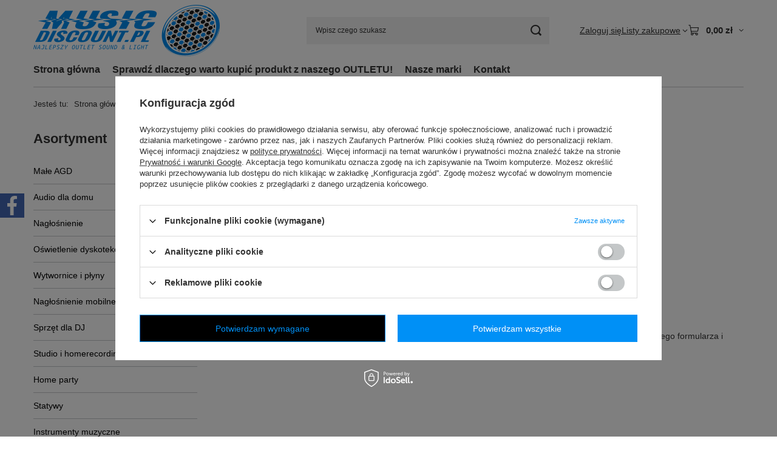

--- FILE ---
content_type: text/html; charset=utf-8
request_url: https://musicdiscount.pl/noproduct.php?reason=product&product=2221?lang=pol
body_size: 13769
content:
<!DOCTYPE html>
<html lang="pl" class="--vat --gross " ><head><meta name="viewport" content="initial-scale = 1.0, maximum-scale = 5.0, width=device-width, viewport-fit=cover"><meta http-equiv="Content-Type" content="text/html; charset=utf-8"><meta http-equiv="X-UA-Compatible" content="IE=edge"><title>Music Discount - Najlepszy Outlet Sound & Light</title><meta name="keywords" content="outlet, outlet oświetlenie, outlet nagłośnienie, sklep nagłośnienie, oświetlenie taniej, przeceny oświetlenie, outlet reflektory, używane reflektory, powystawowe kolumny, kolumna aktywna, głośniki, zestaw głośnikowy, kino domowe outlet, głośniki outlet"><meta name="description" content="Outlet ze sprzętem nagłośnieniowym oraz oświetleniowym. "><link rel="icon" href="/gfx/pol/favicon.ico"><meta name="theme-color" content="#0090f6"><meta name="msapplication-navbutton-color" content="#0090f6"><meta name="apple-mobile-web-app-status-bar-style" content="#0090f6"><link rel="stylesheet" type="text/css" href="/gfx/pol/common_style.css.gzip?r=1765442354"><script>var app_shop={urls:{prefix:'data="/gfx/'.replace('data="', '')+'pol/',graphql:'/graphql/v1/'},vars:{meta:{viewportContent:'initial-scale = 1.0, maximum-scale = 5.0, width=device-width, viewport-fit=cover'},priceType:'gross',priceTypeVat:true,productDeliveryTimeAndAvailabilityWithBasket:false,geoipCountryCode:'US',fairShopLogo: { enabled: false, image: '/gfx/standards/safe_light.svg'},currency:{id:'PLN',symbol:'zł',country:'pl',format:'###,##0.00',beforeValue:false,space:true,decimalSeparator:',',groupingSeparator:' '},language:{id:'pol',symbol:'pl',name:'Polski'},omnibus:{enabled:true,rebateCodeActivate:false,hidePercentageDiscounts:false,},},txt:{priceTypeText:' brutto',},fn:{},fnrun:{},files:[],graphql:{}};const getCookieByName=(name)=>{const value=`; ${document.cookie}`;const parts = value.split(`; ${name}=`);if(parts.length === 2) return parts.pop().split(';').shift();return false;};if(getCookieByName('freeeshipping_clicked')){document.documentElement.classList.remove('--freeShipping');}if(getCookieByName('rabateCode_clicked')){document.documentElement.classList.remove('--rabateCode');}function hideClosedBars(){const closedBarsArray=JSON.parse(localStorage.getItem('closedBars'))||[];if(closedBarsArray.length){const styleElement=document.createElement('style');styleElement.textContent=`${closedBarsArray.map((el)=>`#${el}`).join(',')}{display:none !important;}`;document.head.appendChild(styleElement);}}hideClosedBars();</script><meta name="robots" content="index,follow"><meta name="rating" content="general"><meta name="Author" content="MusicDiscount.pl na bazie IdoSell (www.idosell.com/shop).">
<!-- Begin LoginOptions html -->

<style>
#client_new_social .service_item[data-name="service_Apple"]:before, 
#cookie_login_social_more .service_item[data-name="service_Apple"]:before,
.oscop_contact .oscop_login__service[data-service="Apple"]:before {
    display: block;
    height: 2.6rem;
    content: url('/gfx/standards/apple.svg?r=1743165583');
}
.oscop_contact .oscop_login__service[data-service="Apple"]:before {
    height: auto;
    transform: scale(0.8);
}
#client_new_social .service_item[data-name="service_Apple"]:has(img.service_icon):before,
#cookie_login_social_more .service_item[data-name="service_Apple"]:has(img.service_icon):before,
.oscop_contact .oscop_login__service[data-service="Apple"]:has(img.service_icon):before {
    display: none;
}
</style>

<!-- End LoginOptions html -->

<!-- Open Graph -->
<link rel="manifest" href="https://musicdiscount.pl/data/include/pwa/1/manifest.json?t=3"><meta name="apple-mobile-web-app-capable" content="yes"><meta name="apple-mobile-web-app-status-bar-style" content="black"><meta name="apple-mobile-web-app-title" content="musicdiscount.pl"><link rel="apple-touch-icon" href="/data/include/pwa/1/icon-128.png"><link rel="apple-touch-startup-image" href="/data/include/pwa/1/logo-512.png" /><meta name="msapplication-TileImage" content="/data/include/pwa/1/icon-144.png"><meta name="msapplication-TileColor" content="#2F3BA2"><meta name="msapplication-starturl" content="/"><script type="application/javascript">var _adblock = true;</script><script async src="/data/include/advertising.js"></script><script type="application/javascript">var statusPWA = {
                online: {
                    txt: "Połączono z internetem",
                    bg: "#5fa341"
                },
                offline: {
                    txt: "Brak połączenia z internetem",
                    bg: "#eb5467"
                }
            }</script><script async type="application/javascript" src="/ajax/js/pwa_online_bar.js?v=1&r=6"></script><script >
window.dataLayer = window.dataLayer || [];
window.gtag = function gtag() {
dataLayer.push(arguments);
}
gtag('consent', 'default', {
'ad_storage': 'denied',
'analytics_storage': 'denied',
'ad_personalization': 'denied',
'ad_user_data': 'denied',
'wait_for_update': 500
});

gtag('set', 'ads_data_redaction', true);
</script><script id="iaiscript_1" data-requirements="W10=" data-ga4_sel="ga4script">
window.iaiscript_1 = `<${'script'}  class='google_consent_mode_update'>
gtag('consent', 'update', {
'ad_storage': 'denied',
'analytics_storage': 'denied',
'ad_personalization': 'denied',
'ad_user_data': 'denied'
});
</${'script'}>`;
</script>
<!-- End Open Graph -->
                <!-- Global site tag (gtag.js) -->
                <script  async src="https://www.googletagmanager.com/gtag/js?id=G-WS322XJCP6"></script>
                <script >
                    window.dataLayer = window.dataLayer || [];
                    window.gtag = function gtag(){dataLayer.push(arguments);}
                    gtag('js', new Date());
                    
                    gtag('config', 'G-WS322XJCP6');

                </script>
                
<!-- Begin additional html or js -->


<!--1|1|1| modified: 2023-06-14 12:19:52-->
<style type="text/css">

.condition-icon {
display: inline-block;
width: 2.4em;
height: 2.4em;
vertical-align: middle;
margin-right: 0.5em;
background-size: 100% auto;
background-position: center top;
float: left;
}
.item-condition {
padding: 1em;
pading-top: 1.5em;
padding-bottom: 1.5em;
border: 1px solid #c4c7c8;
background: #eeeeee;
border-left: 2px solid #0090f6;
margin-top: 1em;
}
.condition-icon.condition-a {
background-image: url('data/include/cms/layout/icons/cona.png');
}
.condition-icon.condition-b {
background-image: url('data/include/cms/layout/icons/conb.png');
}
.condition-icon.condition-c {
background-image: url('data/include/cms/layout/icons/conc.png');
}
.condition-icon.condition-d {
background-image: url('data/include/cms/layout/icons/cond.png');
}
.condition-icon.condition-e {
background-image: url('data/include/cms/layout/icons/cone.png');
}
#bx-pager > a, .bx-wrapper li,  .bx-wrapper ul {
background: #ffffff;
}
#projector_form a.firmlogo {
max-width: 60% !important;
display: block;
margin-bottom: 15px;
}
#n67367_stocks {
opacity: 0;
font-size: 0;
display: none;
}
#n67367_returns .n67367_more,
#n67367_returns n67367_returns_moretext {
opacity: 0;
font-size: 0;
display: none;
}
.iai_cookie__consentsActions a.btn.--large.--outline  {
background: #000000 !important;
}
</style>
<!--12|1|9-->
<style>
.AW_socialSquares a .AW_socialSquares_iconHolder{
    transition: opacity 0.3s ease-in-out;
}

.AW_socialSquares a:hover .AW_socialSquares_iconHolder{
opacity: 0.8
}
</style>


<div class="AW_socialSquares" style="z-index: 1001;position: fixed;display: block;top: 50%;left: 0;transform: translate(0,-41px);"><a href="https://www.facebook.com/musicdiscount/" title="Odwiedź nasz profil na Facebooku" target="_blank" style="margin-bottom: 1px;display:  block;"><div class="AW_socialSquares_iconHolder" style="width: 40px; background-color: #4267b2; height: 40px;display: flex;justify-content: center;align-items: center;"><img src="/data/include/cms/img/facebook.svg" style="width: 17px;"></div></a>

</div>

<!-- End additional html or js -->
</head><body><div id="container" class="noproduct_page container max-width-1200"><header class=" commercial_banner"><script class="ajaxLoad">app_shop.vars.vat_registered="true";app_shop.vars.currency_format="###,##0.00";app_shop.vars.currency_before_value=false;app_shop.vars.currency_space=true;app_shop.vars.symbol="zł";app_shop.vars.id="PLN";app_shop.vars.baseurl="http://musicdiscount.pl/";app_shop.vars.sslurl="https://musicdiscount.pl/";app_shop.vars.curr_url="%2Fnoproduct.php%3Freason%3Dproduct%26product%3D2221%3Flang%3Dpol";var currency_decimal_separator=',';var currency_grouping_separator=' ';app_shop.vars.blacklist_extension=["exe","com","swf","js","php"];app_shop.vars.blacklist_mime=["application/javascript","application/octet-stream","message/http","text/javascript","application/x-deb","application/x-javascript","application/x-shockwave-flash","application/x-msdownload"];app_shop.urls.contact="/contact-pol.html";</script><div id="viewType" style="display:none"></div><div id="menu_skip" class="menu_skip"><a href="#layout" class="btn --outline --medium menu_skip__link --layout">Przejdź do zawartości strony</a><a href="#menu_categories" class="btn --outline --medium menu_skip__link --menu">Przejdź do kategorii</a></div><div id="logo" class="d-flex align-items-center"><a href="/" target="_self" aria-label="Logo sklepu"><img src="/data/gfx/mask/pol/logo_1_big.png" alt="Logo zmienisz w MODERACJA &gt; Wygląd elementów w sklepie &gt; Zarządzanie wyglądem elementów sklepu" width="307" height="85"></a></div><form action="https://musicdiscount.pl/search.php" method="get" id="menu_search" class="menu_search"><a href="#showSearchForm" class="menu_search__mobile" aria-label="Szukaj"></a><div class="menu_search__block"><div class="menu_search__item --input"><input class="menu_search__input" type="text" name="text" autocomplete="off" placeholder="Wpisz czego szukasz" aria-label="Wpisz czego szukasz"><button class="menu_search__submit" type="submit" aria-label="Szukaj"></button></div><div class="menu_search__item --results search_result"></div></div></form><div id="menu_top" class="menu_top"><div class="account_links"><a class="account_links__item" href="https://musicdiscount.pl/login.php"><span class="account_links__text --logged-out">Zaloguj się</span></a></div><div class="shopping_list_top hover__wrapper" data-empty="true"><a href="https://musicdiscount.pl/pl/shoppinglist/" class="wishlist_link slt_link --empty" aria-label="Listy zakupowe"><span class="slt_link__text">Listy zakupowe</span></a><div class="slt_lists hover__element"><ul class="slt_lists__nav"><li class="slt_lists__nav_item" data-list_skeleton="true" data-list_id="true" data-shared="true"><a href="#" class="slt_lists__nav_link" data-list_href="true"><span class="slt_lists__nav_name" data-list_name="true"></span><span class="slt_lists__count" data-list_count="true">0</span></a></li><li class="slt_lists__nav_item --empty"><a class="slt_lists__nav_link --empty" href="https://musicdiscount.pl/pl/shoppinglist/"><span class="slt_lists__nav_name" data-list_name="true">Lista zakupowa</span><span class="slt_lists__count" data-list_count="true">0</span></a></li></ul></div></div><div id="menu_basket" class="top_basket hover__wrapper --skeleton --mobile_hide"><a class="top_basket__sub" title="Przejdź do koszyka" href="/basketedit.php" aria-label="Wartość koszyka: 0,00 zł"><span class="badge badge-info"></span><strong class="top_basket__price">0,00 zł</strong></a><div class="top_basket__express_checkout_container"><express-checkout type="basket"></express-checkout></div><script>
        app_shop.vars.cache_html = true;
      </script><div class="top_basket__details hover__element --skeleton"><div class="top_basket__skeleton --name"></div><div class="top_basket__skeleton --product"></div><div class="top_basket__skeleton --product"></div><div class="top_basket__skeleton --product --last"></div><div class="top_basket__skeleton --sep"></div><div class="top_basket__skeleton --summary"></div></div></div><template id="top_basket_product"><div class="top_basket__product"><a class="top_basket__img" title=""><picture><source type="image/webp" srcset=""></source><img src="" alt=""></picture></a><a class="top_basket__link" title=""></a><div class="top_basket__prices"><span class="top_basket__price"></span><span class="top_basket__unit"></span><span class="top_basket__vat"></span></div></div></template><template id="top_basket_summary"><div class="top_basket__summary_shipping_free"><span class="top_basket__summary_label --freeshipping_limit">Do darmowej dostawy brakuje <span class="top_basket__summary_value"></span></span><span class="progress_bar"><span class="progress_bar__value"></span></span></div><div class="top_basket__summary_item --worth"><span class="top_basket__summary_label">Wartość zamówienia:</span><b class="top_basket__summary_value"></b></div><div class="top_basket__summary_item --shipping"><span class="top_basket__summary_label">Koszt przesyłki:</span><b class="top_basket__summary_value"></b></div><div class="top_basket__buttons"><a class="btn --solid --large" data-ec-class="btn --outline --large" title="Przejdź do koszyka" href="/basketedit.php">
        Przejdź do koszyka
      </a><div id="top_basket__express_checkout_placeholder"></div></div></template><template id="top_basket_details"><div class="top_basket__details hover__element"><div class="top_basket__details_sub"><div class="headline"><span class="headline__name">Twój koszyk (<span class="top_basket__count"></span>)</span></div><div class="top_basket__products"></div><div class="top_basket__summary"></div></div></div></template></div><nav id="menu_categories3" class="wide"><button type="button" class="navbar-toggler" aria-label="Menu"><i class="icon-reorder"></i></button><div class="navbar-collapse" id="menu_navbar3"><ul class="navbar-nav mx-md-n2"><li class="nav-item"><span class="nav-link-wrapper"><a  href="/" target="_self" title="Strona główna" class="nav-link --l1" >Strona główna</a></span></li><li class="nav-item"><span class="nav-link-wrapper"><a  href="http://musicdiscount.pl/Informacje-o-sklepie-cterms-pol-19.html" target="_self" title="Sprawdź dlaczego warto kupić produkt z naszego OUTLETU!" class="nav-link --l1" >Sprawdź dlaczego warto kupić produkt z naszego OUTLETU!</a></span></li><li class="nav-item"><span class="nav-link-wrapper"><a  href="/producers.php" target="_self" title="Nasze marki" class="nav-link --l1" >Nasze marki</a></span></li><li class="nav-item"><span class="nav-link-wrapper"><a  href="/contact.php" target="_self" title="Kontakt" class="nav-link --l1" >Kontakt</a></span></li></ul></div></nav><div id="breadcrumbs" class="breadcrumbs"><div class="back_button"><button id="back_button"><i class="icon-angle-left"></i> Wstecz</button></div><nav class="list_wrapper" aria-label="Nawigacja okruszkowa"><ol><li><span>Jesteś tu:  </span></li><li class="bc-main"><span><a href="/">Strona główna</a></span></li><li aria-current="page" class="bc-active bc-noproduct"><span>Brak produktu</span></li></ol></nav></div></header><div id="layout" class="row clearfix"><aside class="col-md-3 col-xl-2"><section class="shopping_list_menu"><div class="shopping_list_menu__block --lists slm_lists" data-empty="true"><a href="#showShoppingLists" class="slm_lists__label">Listy zakupowe</a><ul class="slm_lists__nav"><li class="slm_lists__nav_item" data-list_skeleton="true" data-list_id="true" data-shared="true"><a href="#" class="slm_lists__nav_link" data-list_href="true"><span class="slm_lists__nav_name" data-list_name="true"></span><span class="slm_lists__count" data-list_count="true">0</span></a></li><li class="slm_lists__nav_header"><a href="#hidehoppingLists" class="slm_lists__label"><span class="sr-only">Wróć</span>Listy zakupowe</a></li><li class="slm_lists__nav_item --empty"><a class="slm_lists__nav_link --empty" href="https://musicdiscount.pl/pl/shoppinglist/"><span class="slm_lists__nav_name" data-list_name="true">Lista zakupowa</span><span class="sr-only">ilość produktów: </span><span class="slm_lists__count" data-list_count="true">0</span></a></li></ul><a href="#manage" class="slm_lists__manage d-none align-items-center d-md-flex">Zarządzaj listami</a></div><div class="shopping_list_menu__block --bought slm_bought"><a class="slm_bought__link d-flex" href="https://musicdiscount.pl/products-bought.php">
				Lista dotychczas zamówionych produktów
			</a></div><div class="shopping_list_menu__block --info slm_info"><strong class="slm_info__label d-block mb-3">Jak działa lista zakupowa?</strong><ul class="slm_info__list"><li class="slm_info__list_item d-flex mb-3">
					Po zalogowaniu możesz umieścić i przechowywać na liście zakupowej dowolną liczbę produktów nieskończenie długo.
				</li><li class="slm_info__list_item d-flex mb-3">
					Dodanie produktu do listy zakupowej nie oznacza automatycznie jego rezerwacji.
				</li><li class="slm_info__list_item d-flex mb-3">
					Dla niezalogowanych klientów lista zakupowa przechowywana jest do momentu wygaśnięcia sesji (około 24h).
				</li></ul></div></section><div id="mobileCategories" class="mobileCategories"><div class="mobileCategories__item --menu"><button type="button" class="mobileCategories__link --active" data-ids="#menu_search,.shopping_list_menu,#menu_search,#menu_navbar,#menu_navbar3, #menu_blog">
                            Menu
                        </button></div><div class="mobileCategories__item --account"><button type="button" class="mobileCategories__link" data-ids="#menu_contact,#login_menu_block">
                            Konto
                        </button></div></div><div class="setMobileGrid" data-item="#menu_navbar"></div><div class="setMobileGrid" data-item="#menu_navbar3" data-ismenu1="true"></div><div class="setMobileGrid" data-item="#menu_blog"></div><div class="login_menu_block d-lg-none" id="login_menu_block"><a class="sign_in_link" href="/login.php" title=""><i class="icon-user"></i><span>Zaloguj się</span></a><a class="registration_link" href="https://musicdiscount.pl/client-new.php?register"><i class="icon-lock"></i><span>Zarejestruj się</span></a><a class="order_status_link" href="/order-open.php" title=""><i class="icon-globe"></i><span>Sprawdź status zamówienia</span></a></div><div class="setMobileGrid" data-item="#menu_contact"></div><div class="setMobileGrid" data-item="#menu_settings"></div><nav id="menu_categories" class="col-md-12 px-0" aria-label="Kategorie główne"><h2 class="big_label"><a href="/categories.php" title="Kliknij, by zobaczyć wszystkie kategorie">Asortyment</a></h2><button type="button" class="navbar-toggler" aria-label="Menu"><i class="icon-reorder"></i></button><div class="navbar-collapse" id="menu_navbar"><ul class="navbar-nav"><li class="nav-item"><a  href="/pol_m_Male-AGD-566.html" target="_self" title="Małe AGD" class="nav-link" >Małe AGD</a></li><li class="nav-item"><a  href="/pol_m_Audio-dla-domu-564.html" target="_self" title="Audio dla domu" class="nav-link" >Audio dla domu</a></li><li class="nav-item"><a  href="/pol_m_Naglosnienie-218.html" target="_self" title="Nagłośnienie" class="nav-link noevent" >Nagłośnienie</a><ul class="navbar-subnav"><li class="nav-header"><a href="#backLink" class="nav-header__backLink"><i class="icon-angle-left"></i></a><a  href="/pol_m_Naglosnienie-218.html" target="_self" title="Nagłośnienie" class="nav-link noevent" >Nagłośnienie</a></li><li class="nav-item"><a  href="/pol_m_Naglosnienie_Kino-domowe-229.html" target="_self" title="Kino domowe" class="nav-link" >Kino domowe</a></li><li class="nav-item"><a  href="/pol_m_Naglosnienie_Zestawy-Karaoke-233.html" target="_self" title="Zestawy Karaoke" class="nav-link" >Zestawy Karaoke</a></li><li class="nav-item"><a  href="/pol_m_Naglosnienie_Zestawy-naglosnieniowe-234.html" target="_self" title="Zestawy nagłośnieniowe" class="nav-link" >Zestawy nagłośnieniowe</a></li><li class="nav-item"><a  href="/pol_m_Naglosnienie_Naglosnienie-PA-235.html" target="_self" title="Nagłośnienie PA " class="nav-link" >Nagłośnienie PA </a><ul class="navbar-subsubnav"><li class="nav-header"><a href="#backLink" class="nav-header__backLink"><i class="icon-angle-left"></i></a><a  href="/pol_m_Naglosnienie_Naglosnienie-PA-235.html" target="_self" title="Nagłośnienie PA " class="nav-link" >Nagłośnienie PA </a></li><li class="nav-item"><a  href="/pol_m_Naglosnienie_Naglosnienie-PA-_Kolumny-PA-240.html" target="_self" title="Kolumny PA" class="nav-link" >Kolumny PA</a></li></ul></li><li class="nav-item"><a  href="/pol_m_Naglosnienie_Mikrofony-242.html" target="_self" title="Mikrofony" class="nav-link noevent" >Mikrofony</a><ul class="navbar-subsubnav"><li class="nav-header"><a href="#backLink" class="nav-header__backLink"><i class="icon-angle-left"></i></a><a  href="/pol_m_Naglosnienie_Mikrofony-242.html" target="_self" title="Mikrofony" class="nav-link noevent" >Mikrofony</a></li><li class="nav-item"><a  href="/pol_m_Naglosnienie_Mikrofony_Zestawy-mikrofonowe-246.html" target="_self" title="Zestawy mikrofonowe" class="nav-link" >Zestawy mikrofonowe</a></li><li class="nav-item display-all"><a class="nav-link display-all" href="/pol_m_Naglosnienie_Mikrofony-242.html">+ Pokaż wszystkie</a></li></ul></li><li class="nav-item"><a  href="/pol_m_Naglosnienie_Kolumny-glosnikowe-250.html" target="_self" title="Kolumny głośnikowe" class="nav-link noevent" >Kolumny głośnikowe</a><ul class="navbar-subsubnav"><li class="nav-header"><a href="#backLink" class="nav-header__backLink"><i class="icon-angle-left"></i></a><a  href="/pol_m_Naglosnienie_Kolumny-glosnikowe-250.html" target="_self" title="Kolumny głośnikowe" class="nav-link noevent" >Kolumny głośnikowe</a></li><li class="nav-item"><a  href="/pol_m_Naglosnienie_Kolumny-glosnikowe_Pasywne-251.html" target="_self" title="Pasywne" class="nav-link" >Pasywne</a></li><li class="nav-item"><a  href="/pol_m_Naglosnienie_Kolumny-glosnikowe_Aktywne-255.html" target="_self" title="Aktywne" class="nav-link" >Aktywne</a></li></ul></li><li class="nav-item"><a  href="/pol_m_Naglosnienie_Koncowki-mocy-256.html" target="_self" title="Końcówki mocy" class="nav-link" >Końcówki mocy</a></li><li class="nav-item"><a  href="/pol_m_Naglosnienie_Miksery-258.html" target="_self" title="Miksery" class="nav-link noevent" >Miksery</a><ul class="navbar-subsubnav"><li class="nav-header"><a href="#backLink" class="nav-header__backLink"><i class="icon-angle-left"></i></a><a  href="/pol_m_Naglosnienie_Miksery-258.html" target="_self" title="Miksery" class="nav-link noevent" >Miksery</a></li><li class="nav-item"><a  href="/pol_m_Naglosnienie_Miksery_Dla-DJ-263.html" target="_self" title="Dla DJ" class="nav-link" >Dla DJ</a></li></ul></li><li class="nav-item"><a  href="/pol_m_Naglosnienie_Wzmacniacze-koncowki-mocy-522.html" target="_self" title="Wzmacniacze, końcówki mocy" class="nav-link" >Wzmacniacze, końcówki mocy</a><ul class="navbar-subsubnav"><li class="nav-header"><a href="#backLink" class="nav-header__backLink"><i class="icon-angle-left"></i></a><a  href="/pol_m_Naglosnienie_Wzmacniacze-koncowki-mocy-522.html" target="_self" title="Wzmacniacze, końcówki mocy" class="nav-link" >Wzmacniacze, końcówki mocy</a></li><li class="nav-item"><a  href="/pol_m_Naglosnienie_Wzmacniacze-koncowki-mocy_Wzmacniacze-523.html" target="_self" title="Wzmacniacze" class="nav-link" >Wzmacniacze</a></li></ul></li><li class="nav-item"><a  href="/pol_m_Naglosnienie_Naglosnienie-instalacyjne-sufitowe-525.html" target="_self" title="Nagłośnienie instalacyjne, sufitowe" class="nav-link" >Nagłośnienie instalacyjne, sufitowe</a><ul class="navbar-subsubnav"><li class="nav-header"><a href="#backLink" class="nav-header__backLink"><i class="icon-angle-left"></i></a><a  href="/pol_m_Naglosnienie_Naglosnienie-instalacyjne-sufitowe-525.html" target="_self" title="Nagłośnienie instalacyjne, sufitowe" class="nav-link" >Nagłośnienie instalacyjne, sufitowe</a></li><li class="nav-item"><a  href="/pol_m_Naglosnienie_Naglosnienie-instalacyjne-sufitowe_Glosniki-sufitowe-526.html" target="_self" title="Głośniki sufitowe" class="nav-link" >Głośniki sufitowe</a></li><li class="nav-item"><a  href="/pol_m_Naglosnienie_Naglosnienie-instalacyjne-sufitowe_Kolumny-instalacyjne-540.html" target="_self" title="Kolumny instalacyjne" class="nav-link" >Kolumny instalacyjne</a></li></ul></li><li class="nav-item"><a  href="/pol_m_Naglosnienie_Megafony-552.html" target="_self" title="Megafony" class="nav-link" >Megafony</a></li><li class="nav-item display-all empty"><a class="nav-link display-all" href="/pol_m_Naglosnienie-218.html">+ Pokaż wszystkie</a></li></ul></li><li class="nav-item"><a  href="/pol_m_Oswietlenie-dyskotekowe-410.html" target="_self" title="Oświetlenie dyskotekowe" class="nav-link noevent" >Oświetlenie dyskotekowe</a><ul class="navbar-subnav"><li class="nav-header"><a href="#backLink" class="nav-header__backLink"><i class="icon-angle-left"></i></a><a  href="/pol_m_Oswietlenie-dyskotekowe-410.html" target="_self" title="Oświetlenie dyskotekowe" class="nav-link noevent" >Oświetlenie dyskotekowe</a></li><li class="nav-item"><a  href="/pol_m_Oswietlenie-dyskotekowe_LED-Bary-414.html" target="_self" title="LED Bary" class="nav-link" >LED Bary</a></li><li class="nav-item"><a  href="/pol_m_Oswietlenie-dyskotekowe_Efekty-LED-416.html" target="_self" title="Efekty LED" class="nav-link" >Efekty LED</a></li><li class="nav-item"><a  href="/pol_m_Oswietlenie-dyskotekowe_Zestawy-oswietleniowe-427.html" target="_self" title="Zestawy oświetleniowe" class="nav-link" >Zestawy oświetleniowe</a></li><li class="nav-item"><a  href="/pol_m_Oswietlenie-dyskotekowe_LED-PAR-473.html" target="_self" title="LED PAR" class="nav-link" >LED PAR</a></li><li class="nav-item"><a  href="/pol_m_Oswietlenie-dyskotekowe_Kule-lustrzane-i-akcesoria-460.html" target="_self" title="Kule lustrzane i akcesoria" class="nav-link noevent" >Kule lustrzane i akcesoria</a><ul class="navbar-subsubnav"><li class="nav-header"><a href="#backLink" class="nav-header__backLink"><i class="icon-angle-left"></i></a><a  href="/pol_m_Oswietlenie-dyskotekowe_Kule-lustrzane-i-akcesoria-460.html" target="_self" title="Kule lustrzane i akcesoria" class="nav-link noevent" >Kule lustrzane i akcesoria</a></li><li class="nav-item"><a  href="/pol_m_Oswietlenie-dyskotekowe_Kule-lustrzane-i-akcesoria_Zestawy-z-kulami-lustrzanymi-461.html" target="_self" title="Zestawy z kulami lustrzanymi" class="nav-link" >Zestawy z kulami lustrzanymi</a></li></ul></li><li class="nav-item"><a  href="/pol_m_Oswietlenie-dyskotekowe_Reflektory-468.html" target="_self" title="Reflektory" class="nav-link noevent" >Reflektory</a><ul class="navbar-subsubnav"><li class="nav-header"><a href="#backLink" class="nav-header__backLink"><i class="icon-angle-left"></i></a><a  href="/pol_m_Oswietlenie-dyskotekowe_Reflektory-468.html" target="_self" title="Reflektory" class="nav-link noevent" >Reflektory</a></li><li class="nav-item"><a  href="/pol_m_Oswietlenie-dyskotekowe_Reflektory_Sceniczne-471.html" target="_self" title="Sceniczne" class="nav-link" >Sceniczne</a></li></ul></li><li class="nav-item"><a  href="/pol_m_Oswietlenie-dyskotekowe_Lasery-494.html" target="_self" title="Lasery" class="nav-link" >Lasery</a></li><li class="nav-item"><a  href="/pol_m_Oswietlenie-dyskotekowe_Ruchome-glowy-495.html" target="_self" title="Ruchome głowy " class="nav-link" >Ruchome głowy </a></li><li class="nav-item"><a  href="/pol_m_Oswietlenie-dyskotekowe_Sterowniki-oswietlenia-498.html" target="_self" title="Sterowniki oświetlenia" class="nav-link noevent" >Sterowniki oświetlenia</a><ul class="navbar-subsubnav"><li class="nav-header"><a href="#backLink" class="nav-header__backLink"><i class="icon-angle-left"></i></a><a  href="/pol_m_Oswietlenie-dyskotekowe_Sterowniki-oswietlenia-498.html" target="_self" title="Sterowniki oświetlenia" class="nav-link noevent" >Sterowniki oświetlenia</a></li><li class="nav-item"><a  href="/pol_m_Oswietlenie-dyskotekowe_Sterowniki-oswietlenia_Panele-wlacznikowe-i-listwy-501.html" target="_self" title="Panele włącznikowe i listwy" class="nav-link" >Panele włącznikowe i listwy</a></li><li class="nav-item"><a  href="/pol_m_Oswietlenie-dyskotekowe_Sterowniki-oswietlenia_Sterowniki-DMX-503.html" target="_self" title="Sterowniki DMX" class="nav-link" >Sterowniki DMX</a></li></ul></li><li class="nav-item"><a  href="/pol_m_Oswietlenie-dyskotekowe_Swiatlo-UV-505.html" target="_self" title="Światło UV" class="nav-link" >Światło UV</a></li><li class="nav-item display-all empty"><a class="nav-link display-all" href="/pol_m_Oswietlenie-dyskotekowe-410.html">+ Pokaż wszystkie</a></li></ul></li><li class="nav-item"><a  href="/pol_m_Wytwornice-i-plyny-396.html" target="_self" title="Wytwornice i płyny" class="nav-link noevent" >Wytwornice i płyny</a><ul class="navbar-subnav"><li class="nav-header"><a href="#backLink" class="nav-header__backLink"><i class="icon-angle-left"></i></a><a  href="/pol_m_Wytwornice-i-plyny-396.html" target="_self" title="Wytwornice i płyny" class="nav-link noevent" >Wytwornice i płyny</a></li><li class="nav-item"><a  href="/pol_m_Wytwornice-i-plyny_Wytwornice-sniegu-405.html" target="_self" title="Wytwornice śniegu" class="nav-link" >Wytwornice śniegu</a></li><li class="nav-item"><a  href="/pol_m_Wytwornice-i-plyny_Wytwornice-dymu-409.html" target="_self" title="Wytwornice dymu" class="nav-link" >Wytwornice dymu</a></li><li class="nav-item display-all empty"><a class="nav-link display-all" href="/pol_m_Wytwornice-i-plyny-396.html">+ Pokaż wszystkie</a></li></ul></li><li class="nav-item"><a  href="/pol_m_Naglosnienie-mobilne-173.html" target="_self" title="Nagłośnienie mobilne" class="nav-link" >Nagłośnienie mobilne</a></li><li class="nav-item"><a  href="/pol_m_Sprzet-dla-DJ-203.html" target="_self" title="Sprzęt dla DJ" class="nav-link noevent" >Sprzęt dla DJ</a><ul class="navbar-subnav"><li class="nav-header"><a href="#backLink" class="nav-header__backLink"><i class="icon-angle-left"></i></a><a  href="/pol_m_Sprzet-dla-DJ-203.html" target="_self" title="Sprzęt dla DJ" class="nav-link noevent" >Sprzęt dla DJ</a></li><li class="nav-item"><a  href="/pol_m_Sprzet-dla-DJ_Miksery-DJ-206.html" target="_self" title="Miksery DJ" class="nav-link" >Miksery DJ</a></li><li class="nav-item"><a  href="/pol_m_Sprzet-dla-DJ_Gramofony-i-akcesoria-208.html" target="_self" title="Gramofony i akcesoria" class="nav-link" >Gramofony i akcesoria</a></li><li class="nav-item"><a  href="/pol_m_Sprzet-dla-DJ_Odtwarzacze-209.html" target="_self" title="Odtwarzacze" class="nav-link" >Odtwarzacze</a></li><li class="nav-item display-all empty"><a class="nav-link display-all" href="/pol_m_Sprzet-dla-DJ-203.html">+ Pokaż wszystkie</a></li></ul></li><li class="nav-item"><a  href="/pol_m_Studio-i-homerecording-151.html" target="_self" title="Studio i homerecording" class="nav-link noevent" >Studio i homerecording</a><ul class="navbar-subnav"><li class="nav-header"><a href="#backLink" class="nav-header__backLink"><i class="icon-angle-left"></i></a><a  href="/pol_m_Studio-i-homerecording-151.html" target="_self" title="Studio i homerecording" class="nav-link noevent" >Studio i homerecording</a></li><li class="nav-item"><a  href="/pol_m_Studio-i-homerecording_Mikrofony-studyjne-157.html" target="_self" title="Mikrofony studyjne" class="nav-link" >Mikrofony studyjne</a></li><li class="nav-item display-all empty"><a class="nav-link display-all" href="/pol_m_Studio-i-homerecording-151.html">+ Pokaż wszystkie</a></li></ul></li><li class="nav-item"><a  href="/pol_m_Home-party-174.html" target="_self" title="Home party" class="nav-link" >Home party</a></li><li class="nav-item"><a  href="/pol_m_Statywy-264.html" target="_self" title="Statywy" class="nav-link noevent" >Statywy</a><ul class="navbar-subnav"><li class="nav-header"><a href="#backLink" class="nav-header__backLink"><i class="icon-angle-left"></i></a><a  href="/pol_m_Statywy-264.html" target="_self" title="Statywy" class="nav-link noevent" >Statywy</a></li><li class="nav-item"><a  href="/pol_m_Statywy_Kolumnowe-273.html" target="_self" title="Kolumnowe" class="nav-link" >Kolumnowe</a></li><li class="nav-item"><a  href="/pol_m_Statywy_Mikrofonowe-274.html" target="_self" title="Mikrofonowe" class="nav-link" >Mikrofonowe</a></li><li class="nav-item"><a  href="/pol_m_Statywy_Oswietleniowe-276.html" target="_self" title="Oświetleniowe" class="nav-link" >Oświetleniowe</a></li><li class="nav-item display-all empty"><a class="nav-link display-all" href="/pol_m_Statywy-264.html">+ Pokaż wszystkie</a></li></ul></li><li class="nav-item"><a  href="/pol_m_Instrumenty-muzyczne-277.html" target="_self" title="Instrumenty muzyczne" class="nav-link" >Instrumenty muzyczne</a><ul class="navbar-subnav"><li class="nav-header"><a href="#backLink" class="nav-header__backLink"><i class="icon-angle-left"></i></a><a  href="/pol_m_Instrumenty-muzyczne-277.html" target="_self" title="Instrumenty muzyczne" class="nav-link" >Instrumenty muzyczne</a></li><li class="nav-item"><a  href="/pol_m_Instrumenty-muzyczne_Gitary-301.html" target="_self" title="Gitary" class="nav-link noevent" >Gitary</a><ul class="navbar-subsubnav"><li class="nav-header"><a href="#backLink" class="nav-header__backLink"><i class="icon-angle-left"></i></a><a  href="/pol_m_Instrumenty-muzyczne_Gitary-301.html" target="_self" title="Gitary" class="nav-link noevent" >Gitary</a></li><li class="nav-item"><a  href="/pol_m_Instrumenty-muzyczne_Gitary_Elektryczne-315.html" target="_self" title="Elektryczne" class="nav-link" >Elektryczne</a></li></ul></li><li class="nav-item"><a  href="/pol_m_Instrumenty-muzyczne_Instrumenty-klawiszowe-329.html" target="_self" title="Instrumenty klawiszowe" class="nav-link noevent" >Instrumenty klawiszowe</a><ul class="navbar-subsubnav"><li class="nav-header"><a href="#backLink" class="nav-header__backLink"><i class="icon-angle-left"></i></a><a  href="/pol_m_Instrumenty-muzyczne_Instrumenty-klawiszowe-329.html" target="_self" title="Instrumenty klawiszowe" class="nav-link noevent" >Instrumenty klawiszowe</a></li><li class="nav-item"><a  href="/pol_m_Instrumenty-muzyczne_Instrumenty-klawiszowe_Keyboardy-335.html" target="_self" title="Keyboardy" class="nav-link" >Keyboardy</a></li></ul></li><li class="nav-item display-all empty"><a class="nav-link display-all" href="/pol_m_Instrumenty-muzyczne-277.html">+ Pokaż wszystkie</a></li></ul></li><li class="nav-item"><a  href="/pol_m_Scenotechnika-i-konstrukcje-337.html" target="_self" title="Scenotechnika i konstrukcje" class="nav-link noevent" >Scenotechnika i konstrukcje</a><ul class="navbar-subnav"><li class="nav-header"><a href="#backLink" class="nav-header__backLink"><i class="icon-angle-left"></i></a><a  href="/pol_m_Scenotechnika-i-konstrukcje-337.html" target="_self" title="Scenotechnika i konstrukcje" class="nav-link noevent" >Scenotechnika i konstrukcje</a></li><li class="nav-item"><a  href="/pol_m_Scenotechnika-i-konstrukcje_Elementy-montazowe-338.html" target="_self" title="Elementy montażowe" class="nav-link" >Elementy montażowe</a><ul class="navbar-subsubnav"><li class="nav-header"><a href="#backLink" class="nav-header__backLink"><i class="icon-angle-left"></i></a><a  href="/pol_m_Scenotechnika-i-konstrukcje_Elementy-montazowe-338.html" target="_self" title="Elementy montażowe" class="nav-link" >Elementy montażowe</a></li><li class="nav-item"><a  href="/pol_m_Scenotechnika-i-konstrukcje_Elementy-montazowe_Haki-i-uchwyty-339.html" target="_self" title="Haki i uchwyty" class="nav-link" >Haki i uchwyty</a></li></ul></li><li class="nav-item display-all empty"><a class="nav-link display-all" href="/pol_m_Scenotechnika-i-konstrukcje-337.html">+ Pokaż wszystkie</a></li></ul></li><li class="nav-item"><a  href="/pol_m_Sprzet-multimedialny-378.html" target="_self" title="Sprzęt multimedialny" class="nav-link noevent" >Sprzęt multimedialny</a><ul class="navbar-subnav"><li class="nav-header"><a href="#backLink" class="nav-header__backLink"><i class="icon-angle-left"></i></a><a  href="/pol_m_Sprzet-multimedialny-378.html" target="_self" title="Sprzęt multimedialny" class="nav-link noevent" >Sprzęt multimedialny</a></li><li class="nav-item"><a  href="/pol_m_Sprzet-multimedialny_Urzadzenia-video-380.html" target="_self" title="Urządzenia video" class="nav-link" >Urządzenia video</a></li><li class="nav-item display-all empty"><a class="nav-link display-all" href="/pol_m_Sprzet-multimedialny-378.html">+ Pokaż wszystkie</a></li></ul></li><li class="nav-item"><a  href="/pol_m_HITY-KARNAWALU-560.html" target="_self" title="HITY KARNAWAŁU" class="nav-link" >HITY KARNAWAŁU</a><ul class="navbar-subnav"><li class="nav-header"><a href="#backLink" class="nav-header__backLink"><i class="icon-angle-left"></i></a><a  href="/pol_m_HITY-KARNAWALU-560.html" target="_self" title="HITY KARNAWAŁU" class="nav-link" >HITY KARNAWAŁU</a></li><li class="nav-item"><a  href="/pol_m_HITY-KARNAWALU_do-100-zl-561.html" target="_self" title="do 100 zł " class="nav-link" >do 100 zł </a></li><li class="nav-item"><a  href="/pol_m_HITY-KARNAWALU_do-500-zl-563.html" target="_self" title="do 500 zł " class="nav-link" >do 500 zł </a></li></ul></li><li class="nav-item"><a  href="/pol_m_Oswietlenie-567.html" target="_self" title="Oświetlenie" class="nav-link" >Oświetlenie</a></li></ul></div></nav><section id="menu_hotspot_zone1" class="hotspot__wrapper d-none d-md-block" data-pagetype="independentZone" data-zone="1"><div class="hotspot d-none d-md-block skeleton --vertical"><span class="headline"></span><div class="products__wrapper"><div class="products"><div class="product"><span class="product__icon d-flex justify-content-center align-items-center"></span><span class="product__name"></span><div class="product__prices"></div></div><div class="product"><span class="product__icon d-flex justify-content-center align-items-center"></span><span class="product__name"></span><div class="product__prices"></div></div><div class="product"><span class="product__icon d-flex justify-content-center align-items-center"></span><span class="product__name"></span><div class="product__prices"></div></div><div class="product"><span class="product__icon d-flex justify-content-center align-items-center"></span><span class="product__name"></span><div class="product__prices"></div></div></div></div></div><template class="hotspot_wrapper"><div class="hotspot d-none d-md-block --vertical"><h3 class="hotspot__name headline__wrapper"></h3><div class="products__wrapper"><div class="products hotspot__products"></div></div></div></template><template class="hotspot_headline"><span class="headline"><span class="headline__name"></span></span></template><template class="hotspot_link_headline"><a class="headline" tabindex="0"><span class="headline__name"></span></a></template><template class="hotspot_product"><div class="product hotspot__product d-flex flex-column"><div class="product__yousave --hidden"><span class="product__yousave --label"></span><span class="product__yousave --value"></span></div><a class="product__icon d-flex justify-content-center align-items-center" tabindex="-1"><strong class="label_icons --hidden"></strong></a><div class="product__content_wrapper"><a class="product__name" tabindex="0"></a><div class="product__prices mb-auto"><strong class="price --normal --main"><span class="price__sub --hidden"></span><span class="price__range --min --hidden"></span><span class="price__sep --hidden"></span><span class="price__range --max --hidden"></span><span class="price_vat"></span><span class="price_sellby"><span class="price_sellby__sep --hidden"></span><span class="price_sellby__sellby --hidden"></span><span class="price_sellby__unit --hidden"></span></span><span class="price --convert --hidden"></span></strong><span class="price --points --hidden"></span><a class="price --phone --hidden" href="/contact.php" tabindex="-1" title="Kliknij, by przejść do formularza kontaktu">
            Cena na telefon
          </a><span class="price --before-rebate --hidden"></span><span class="price --new-price new_price --hidden"></span><span class="price --omnibus omnibus_price --hidden"></span><span class="price --max --hidden"></span><span class="price --deposit deposit_price --hidden"><span class="deposit_price__label">+ kaucja</span><strong class="deposit_price__value"></strong></span></div></div></div></template><template class="hotspot_opinion"><div class="product__opinion"><div class="opinions_element_confirmed --false"><strong class="opinions_element_confirmed_text">Opinia niepotwierdzona zakupem</strong></div><div class="product__opinion_client --hidden"></div><div class="note"><span><i class="icon-star"></i><i class="icon-star"></i><i class="icon-star"></i><i class="icon-star"></i><i class="icon-star"></i></span><small>
					Ocena: <small class="note_value"></small>/5
				</small></div><div class="product__opinion_content"></div></div></template></section><section id="menu_hotspot_zone2" class="hotspot__wrapper d-none d-md-block" data-pagetype="independentZone" data-zone="2"><div class="hotspot d-none d-md-block skeleton --vertical"><span class="headline"></span><div class="products__wrapper"><div class="products"><div class="product"><span class="product__icon d-flex justify-content-center align-items-center"></span><span class="product__name"></span><div class="product__prices"></div></div><div class="product"><span class="product__icon d-flex justify-content-center align-items-center"></span><span class="product__name"></span><div class="product__prices"></div></div><div class="product"><span class="product__icon d-flex justify-content-center align-items-center"></span><span class="product__name"></span><div class="product__prices"></div></div><div class="product"><span class="product__icon d-flex justify-content-center align-items-center"></span><span class="product__name"></span><div class="product__prices"></div></div></div></div></div><template class="hotspot_wrapper"><div class="hotspot d-none d-md-block --vertical"><h3 class="hotspot__name headline__wrapper"></h3><div class="products__wrapper"><div class="products hotspot__products"></div></div></div></template><template class="hotspot_headline"><span class="headline"><span class="headline__name"></span></span></template><template class="hotspot_link_headline"><a class="headline" tabindex="0"><span class="headline__name"></span></a></template><template class="hotspot_product"><div class="product hotspot__product d-flex flex-column"><div class="product__yousave --hidden"><span class="product__yousave --label"></span><span class="product__yousave --value"></span></div><a class="product__icon d-flex justify-content-center align-items-center" tabindex="-1"><strong class="label_icons --hidden"></strong></a><div class="product__content_wrapper"><a class="product__name" tabindex="0"></a><div class="product__prices mb-auto"><strong class="price --normal --main"><span class="price__sub --hidden"></span><span class="price__range --min --hidden"></span><span class="price__sep --hidden"></span><span class="price__range --max --hidden"></span><span class="price_vat"></span><span class="price_sellby"><span class="price_sellby__sep --hidden"></span><span class="price_sellby__sellby --hidden"></span><span class="price_sellby__unit --hidden"></span></span><span class="price --convert --hidden"></span></strong><span class="price --points --hidden"></span><a class="price --phone --hidden" href="/contact.php" tabindex="-1" title="Kliknij, by przejść do formularza kontaktu">
            Cena na telefon
          </a><span class="price --before-rebate --hidden"></span><span class="price --new-price new_price --hidden"></span><span class="price --omnibus omnibus_price --hidden"></span><span class="price --max --hidden"></span><span class="price --deposit deposit_price --hidden"><span class="deposit_price__label">+ kaucja</span><strong class="deposit_price__value"></strong></span></div></div></div></template><template class="hotspot_opinion"><div class="product__opinion"><div class="opinions_element_confirmed --false"><strong class="opinions_element_confirmed_text">Opinia niepotwierdzona zakupem</strong></div><div class="product__opinion_client --hidden"></div><div class="note"><span><i class="icon-star"></i><i class="icon-star"></i><i class="icon-star"></i><i class="icon-star"></i><i class="icon-star"></i></span><small>
					Ocena: <small class="note_value"></small>/5
				</small></div><div class="product__opinion_content"></div></div></template></section></aside><main id="content" class="col-xl-10 col-md-9 col-12"><section class="noproduct my-5"><div class="noproduct__icon"><i class="icon-noproduct"></i></div><h3 class="noproduct__label mb-2">Szukany produkt nie został znaleziony.</h3><p>Spróbuj sprecyzować dokładniejsze parametry. Skorzystaj z <a href="/searching.php" title="Kliknij, aby przejść do wyszukiwarki zaawansowanej">wyszukiwarki zaawansowanej</a>.</p><div class="noproduct__form_wrapper pt-lg-5"><span class="headline mt-5"><span class="headline__name">
					Szukasz produktu, którego nie mamy w ofercie?
				</span></span><p class="mb-3">
						Jeśli nie znalazłeś w naszej ofercie produktu, a chciałbyś kupić go w naszym sklepie, możesz skorzystać ze specjalnego formularza i przesłać nam opis szukanego przedmiotu. Aby móc to zrobić musisz być <a class="loginPopUpShow" href="https://musicdiscount.pl/signin.php">zalogowany</a>.
					</p></div></section></main></div></div><footer class="max-width-1200"><div id="menu_buttons" class="section container"><div class="row menu_buttons_sub"><div class="menu_button_wrapper d-flex flex-wrap col-12"><script type="text/javascript">
var style = '<style type="text/css">'
+'#info-side-banners {display: table; padding:0;margin:0 0 15px 0; width:100%;}'
+'#info-side-banners li {width: 25%; display:table-cell;padding:0 10px 0 20px;vertical-align: top;}'
+'#info-side-banners li p{margin:0;padding-top:5px; font-size:0.9em; text-align:left;}'
+'#info-side-banners li a{text-decoration:none;color:#333; text-align:left;}'
+'#info-side-banners li b{display:block; font-size: 1.2em;}'
+'#info-side-banners li img{float:left;margin-right:10px;}'
+'@media only screen and (max-width:979px){'
	+'#info-side-banners {font-size: 0.9em;}'
	+'#info-side-banners li {padding: 0 10px 0 0;}'
	+'#info-side-banners li img {width: 55px;margin-right: 6px;}'
	+'#info-side-banners li p {padding-left: 60px;}'
+'}'
+'@media only screen and (max-width:757px){'
	+'#info-side-banners li {display: inline-block;padding: 0 10px 10px 0;vertical-align: top;width: 50%;}'
	+'#info-side-banners li img {margin-right: 5px;}'
+'}}</style>';

$('head').prepend(style);   
</script>

<ul id="info-side-banners"><!--
   --><li id="baner-zwroty"> 
        <a href="/Zwrot-towaru-w-ciagu-14-dni-cabout-pol-15.html" title="Zwrot w ciągu 14 dni">
            <img src="/data/include/cms/bannery/ico1.png" alt="Zwrot w ciągu 14 dni" />
            <p>
                <b>Możliwość zwrotu</b>
               do 14 dni bez podania przyczyny
            </p>
        </a>
    </li>
</ul><!--

--> <ul id="info-side-banners"><li id="baner-gwarancja"> 

        <img src="/data/include/cms/bannery/ico2.png" alt="Bezpieczne zakupy" />
        <p>
            <b>Bezpieczne zakupy</b>
            dbamy o Twoje prawa
        </p>
    </li></ul><!--


--> <ul id="info-side-banners"><li id="baner-paczkomaty"> 
        
            <img src="/data/include/cms/bannery/ico4.png" alt="Paczkomaty" />
            <p>
                <b>GLS i DPD</b>
                wysyłamy sprawdzonym kurierem
            </p>
        
    </li><!--
--></ul></div></div></div><nav id="footer_links" data-stretch-columns="true" aria-label="Menu z linkami w stopce"><ul id="menu_orders" class="footer_links"><li><a id="menu_orders_header" class="footer_tab__header footer_links_label" aria-controls="menu_orders_content" aria-expanded="true" href="https://musicdiscount.pl/client-orders.php" aria-label="Nagłówek stopki: Zamówienia">
					Zamówienia
				</a><ul id="menu_orders_content" class="footer_links_sub" aria-hidden="false" aria-labelledby="menu_orders_header"><li id="order_status" class="menu_orders_item"><a href="https://musicdiscount.pl/order-open.php" aria-label="Element stopki: Status zamówienia">
							Status zamówienia
						</a></li><li id="order_status2" class="menu_orders_item"><a href="https://musicdiscount.pl/order-open.php" aria-label="Element stopki: Śledzenie przesyłki">
							Śledzenie przesyłki
						</a></li><li id="order_rma" class="menu_orders_item"><a href="https://musicdiscount.pl/rma-open.php" aria-label="Element stopki: Chcę zareklamować produkt">
							Chcę zareklamować produkt
						</a></li><li id="order_returns" class="menu_orders_item"><a href="https://musicdiscount.pl/returns-open.php" aria-label="Element stopki: Chcę zwrócić produkt">
							Chcę zwrócić produkt
						</a></li><li id="order_exchange" class="menu_orders_item"><a href="/client-orders.php?display=returns&amp;exchange=true" aria-label="Element stopki: Chcę wymienić produkt">
							Chcę wymienić produkt
						</a></li><li id="order_contact" class="menu_orders_item"><a href="/contact-pol.html" aria-label="Element stopki: Kontakt">
							Kontakt
						</a></li></ul></li></ul><ul id="menu_account" class="footer_links"><li><a id="menu_account_header" class="footer_tab__header footer_links_label" aria-controls="menu_account_content" aria-expanded="false" href="https://musicdiscount.pl/login.php" aria-label="Nagłówek stopki: Konto">
					Konto
				</a><ul id="menu_account_content" class="footer_links_sub" aria-hidden="true" aria-labelledby="menu_account_header"><li id="account_register_retail" class="menu_account_item"><a href="https://musicdiscount.pl/client-new.php?register" aria-label="Element stopki: Zarejestruj się">
										Zarejestruj się
									</a></li><li id="account_basket" class="menu_account_item"><a href="https://musicdiscount.pl/basketedit.php" aria-label="Element stopki: Koszyk">
							Koszyk
						</a></li><li id="account_observed" class="menu_account_item"><a href="https://musicdiscount.pl/pl/shoppinglist/" aria-label="Element stopki: Listy zakupowe">
							Listy zakupowe
						</a></li><li id="account_boughts" class="menu_account_item"><a href="https://musicdiscount.pl/products-bought.php" aria-label="Element stopki: Lista zakupionych produktów">
							Lista zakupionych produktów
						</a></li><li id="account_history" class="menu_account_item"><a href="https://musicdiscount.pl/client-orders.php" aria-label="Element stopki: Historia transakcji">
							Historia transakcji
						</a></li><li id="account_rebates" class="menu_account_item"><a href="https://musicdiscount.pl/client-rebate.php" aria-label="Element stopki: Moje rabaty">
							Moje rabaty
						</a></li><li id="account_newsletter" class="menu_account_item"><a href="https://musicdiscount.pl/newsletter.php" aria-label="Element stopki: Newsletter">
							Newsletter
						</a></li></ul></li></ul><ul id="menu_regulations" class="footer_links"><li><a id="menu_regulations_header" class="footer_tab__header footer_links_label" aria-controls="menu_regulations_content" aria-expanded="false" href="#menu_regulations_content" aria-label="Nagłówek stopki: Regulaminy">
						Regulaminy
					</a><ul id="menu_regulations_content" class="footer_links_sub" aria-hidden="true" aria-labelledby="menu_regulations_header"><li class="menu_regulations_item"><a href="/Informacje-o-sklepie-cterms-pol-19.html" aria-label="Element stopki: Informacje o sklepie">
									Informacje o sklepie
								</a></li><li class="menu_regulations_item"><a href="/pol-delivery.html" aria-label="Element stopki: Wysyłka">
									Wysyłka
								</a></li><li class="menu_regulations_item"><a href="/pol-payments.html" aria-label="Element stopki: Sposoby płatności i prowizje">
									Sposoby płatności i prowizje
								</a></li><li class="menu_regulations_item"><a href="/pol-terms.html" aria-label="Element stopki: Regulamin">
									Regulamin
								</a></li><li class="menu_regulations_item"><a href="/pol-privacy-and-cookie-notice.html" aria-label="Element stopki: Polityka prywatności">
									Polityka prywatności
								</a></li><li class="menu_regulations_item"><a href="/pol-returns-and_replacements.html" aria-label="Element stopki: Odstąpienie od umowy">
									Odstąpienie od umowy
								</a></li><li class="menu_regulations_item"><a id="manageCookies" class="manage_cookies" href="#manageCookies" aria-label="Element stopki: Zarządzaj plikami cookie">
								  Zarządzaj plikami cookie
								  </a></li></ul></li></ul><ul id="links_footer_1" class="footer_links"><li><a id="links_footer_1_header" href="#links_footer_1_content" target="" title="MOJE KONTO" class="footer_tab__header footer_links_label" data-gfx-enabled="false" data-hide-arrow="false" aria-controls="links_footer_1_content" aria-expanded="false"><span>MOJE KONTO</span></a><ul id="links_footer_1_content" class="footer_links_sub" aria-hidden="true" aria-labelledby="links_footer_1_header"><li class="links_footer_1_item"><a href="/client-new.php?register" target="_self" title="Zarejestruj się" data-gfx-enabled="false"><span>Zarejestruj się</span></a></li><li class="links_footer_1_item"><a href="/client-orders.php" target="_self" title="Moje zamówienia" data-gfx-enabled="false"><span>Moje zamówienia</span></a></li><li class="links_footer_1_item"><a href="/basketedit.php?mode=1" target="_self" title="Koszyk" data-gfx-enabled="false"><span>Koszyk</span></a></li><li class="links_footer_1_item"><a href="/basketedit.php?mode=2" target="_self" title="Obserwowane" data-gfx-enabled="false"><span>Obserwowane</span></a></li><li class="links_footer_1_item"><a href="/login.php" target="_self" title="Historia transakcji" data-gfx-enabled="false"><span>Historia transakcji</span></a></li><li class="links_footer_1_item"><a href="/client-rebate.php" target="_self" title="Twoje rabaty (wpisywanie kodu rabatowego)" data-gfx-enabled="false"><span>Twoje rabaty (wpisywanie kodu rabatowego)</span></a></li></ul></li></ul></nav><div id="menu_contact" class="container"><ul class="menu_contact__items"><li class="contact_type_header"><a href="https://musicdiscount.pl/contact-pol.html">

					Kontakt
				</a></li><li class="contact_type_phone"><a href="tel:846351099">846351099</a></li><li class="contact_type_mail"><a href="mailto:sklep@musicdiscount.pl">sklep@musicdiscount.pl</a></li><li class="contact_type_adress"><span class="shopshortname">MusicDiscount.pl<span>, </span></span><span class="adress_street">ul. Kolejowa 16L<span>, </span></span><span class="adress_zipcode">22-500<span class="n55931_city"> Hrubieszów</span></span></li></ul></div><div class="footer_settings container"><div id="price_info" class="footer_settings__price_info price_info"><span class="price_info__text --type">
									W sklepie prezentujemy ceny brutto (z VAT).
								</span></div><div class="footer_settings__idosell idosell" id="idosell_logo"><a class="idosell__logo --link" target="_blank" href="https://www.idosell.com/pl/?utm_source=clientShopSite&amp;utm_medium=Label&amp;utm_campaign=PoweredByBadgeLink" title="Sklepy internetowe IdoSell"><img class="idosell__img" src="/ajax/poweredby_IdoSell_Shop_black.svg?v=1" loading="lazy" alt="Sklepy internetowe IdoSell"></a></div></div><section id="menu_banners2" class="container"><div class="menu_button_wrapper"><div id="footer_img">
<a href='/Sposoby-platnosci-i-prowizje-cterms-pol-17.html'><img src='/data/include/cms/bannery/StopkaPL/COLOR/Fott-01.png'/></a>
<a href='/Sposoby-platnosci-i-prowizje-cterms-pol-17.html'><img src='/data/include/cms/bannery/StopkaPL/COLOR/Fott-02.png'/></a>
<a href='/Sposoby-platnosci-i-prowizje-cterms-pol-17.html'><img src='/data/include/cms/bannery/StopkaPL/COLOR/Fott-03.png'/></a>
<a href='/Sposoby-platnosci-i-prowizje-cterms-pol-17.html'><img src='/data/include/cms/bannery/StopkaPL/COLOR/Fott-04.png'/></a>
<a href='/Sposoby-platnosci-i-prowizje-cterms-pol-17.html'><img src='/data/include/cms/bannery/StopkaPL/COLOR/Fott-05.png'/></a>
<a href='/Sposoby-platnosci-i-prowizje-cterms-pol-17.html'><img src='/data/include/cms/bannery/StopkaPL/COLOR/Fott-06.png'/></a>
<a href='/Sposoby-platnosci-i-prowizje-cterms-pol-17.html'><img src='/data/include/cms/bannery/StopkaPL/COLOR/Fott-07.png'/></a>
<a href='/Sposoby-platnosci-i-prowizje-cterms-pol-17.html'><img src='/data/include/cms/bannery/StopkaPL/COLOR/Fott-08.png'/></a>
<a href='/Sposoby-platnosci-i-prowizje-cterms-pol-17.html'><img src='/data/include/cms/bannery/StopkaPL/COLOR/Fott-09.png'/></a>
<a href='/Sposoby-platnosci-i-prowizje-cterms-pol-17.html'><img src='/data/include/cms/bannery/StopkaPL/COLOR/Fott-11.png'/></a>
<a href='/Sposoby-platnosci-i-prowizje-cterms-pol-17.html'><img src='/data/include/cms/bannery/StopkaPL/COLOR/Fott-12.png'/></a>
</div>
<style type='text/css'>
#footer_img > a >img{float:left; padding-left:2px;}
</style></div></section><script>
		const instalmentData = {
			
			currency: 'zł',
			
			
					basketCost: 0,
				
					basketCostNet: 0,
				
			
			basketCount: parseInt(0, 10),
			
			
					price: 0,
					priceNet: 0,
				
		}
	</script><script type="application/ld+json">
		{
		"@context": "http://schema.org",
		"@type": "WebSite",
		
		"url": "https://musicdiscount.pl/",
		"potentialAction": {
		"@type": "SearchAction",
		"target": "https://musicdiscount.pl/search.php?text={search_term_string}",
		"query-input": "required name=search_term_string"
		}
		}
	</script><script>app_shop.vars.requestUri="%2Fnoproduct.php%3Freason%3Dproduct%26product%3D2221%3Flang%3Dpol";app_shop.vars.additionalAjax='/noproduct.php';</script></footer><script src="/gfx/pol/jquery.js.gzip?r=1765442354"></script><script src="/gfx/pol/common_shop.js.gzip?r=1765442354"></script><script src="/gfx/pol/envelope.js.gzip?r=1765442354"></script><script src="/gfx/pol/menu_suggested_shop_for_language.js.gzip?r=1765442354"></script><script src="/gfx/pol/menu_basket.js.gzip?r=1765442354"></script><script src="/gfx/pol/hotspots_javascript.js.gzip?r=1765442354"></script><script src="/gfx/pol/hotspots_slider.js.gzip?r=1765442354"></script><script src="/gfx/pol/hotspots_add_to_basket.js.gzip?r=1765442354"></script><script src="/gfx/pol/noproduct_product_request_form.js.gzip?r=1765442354"></script>            <script>
            var google_tag_params = {
                'ecomm_pagetype': 'other',
                'ecomm_prodid': "",
                'ecomm_totalvalue': 0,
                'ecomm_quantity': "",
                'a': '',
                'g': ''
            };
            </script><script>
            window.Core = {};
            window.Core.basketChanged = function(newContent) {};</script><script>var inpostPayProperties={"isBinded":null}</script>
<!-- Begin additional html or js -->


<!--SYSTEM - COOKIES CONSENT|1|-->
<script src="/ajax/getCookieConsent.php" id="cookies_script_handler"></script><script> function prepareCookiesConfiguration() {
  const execCookie = () => {
    if (typeof newIaiCookie !== "undefined") {
      newIaiCookie?.init?.(true);
    }
  };

  if (document.querySelector("#cookies_script_handler")) {
    execCookie();
    return;
  }
  
  const scriptURL = "/ajax/getCookieConsent.php";
  if (!scriptURL) return;
  
  const scriptElement = document.createElement("script");
  scriptElement.setAttribute("id", "cookies_script_handler");
  scriptElement.onload = () => {
    execCookie();
  };
  scriptElement.src = scriptURL;
  
  document.head.appendChild(scriptElement);
}
 </script><script id="iaiscript_2" data-requirements="eyJtYXJrZXRpbmciOlsibWV0YWZhY2Vib29rIl19">
window.iaiscript_2 = `<!-- Facebook Pixel Code -->
            <${'script'} >
            !function(f,b,e,v,n,t,s){if(f.fbq)return;n=f.fbq=function(){n.callMethod?
            n.callMethod.apply(n,arguments):n.queue.push(arguments)};if(!f._fbq)f._fbq=n;
            n.push=n;n.loaded=!0;n.version='2.0';n.agent='plidosell';n.queue=[];t=b.createElement(e);t.async=!0;
            t.src=v;s=b.getElementsByTagName(e)[0];s.parentNode.insertBefore(t,s)}(window,
            document,'script','//connect.facebook.net/en_US/fbevents.js');
            // Insert Your Facebook Pixel ID below. 
            fbq('init', '1977868822280346');
            fbq('track', 'PageView');
            </${'script'}>
            <!-- Insert Your Facebook Pixel ID below. --> 
            <noscript><img height='1' width='1' style='display:none'
            src='https://www.facebook.com/tr?id=1977868822280346&amp;ev=PageView&amp;noscript=1'
            /></noscript>
            <${'script'} ></${'script'}>
            <!-- End Facebook Pixel Code -->`;
</script>

<!-- End additional html or js -->
<script id="iaiscript_3" data-requirements="eyJhbmFseXRpY3MiOlsiZ29vZ2xlYW5hbHl0aWNzIl19">
window.iaiscript_3 = ``;
</script><style>.grecaptcha-badge{position:static!important;transform:translateX(186px);transition:transform 0.3s!important;}.grecaptcha-badge:hover{transform:translateX(0);}</style><script>async function prepareRecaptcha(){var captchableElems=[];captchableElems.push(...document.getElementsByName("mailing_email"));captchableElems.push(...document.getElementsByName("client_login"));captchableElems.push(...document.getElementsByName("from"));if(!captchableElems.length)return;window.iaiRecaptchaToken=window.iaiRecaptchaToken||await getRecaptchaToken("contact");captchableElems.forEach((el)=>{if(el.dataset.recaptchaApplied)return;el.dataset.recaptchaApplied=true;const recaptchaTokenElement=document.createElement("input");recaptchaTokenElement.name="iai-recaptcha-token";recaptchaTokenElement.value=window.iaiRecaptchaToken;recaptchaTokenElement.type="hidden";if(el.name==="opinionId"){el.after(recaptchaTokenElement);return;}
el.closest("form")?.append(recaptchaTokenElement);});}
document.addEventListener("focus",(e)=>{const{target}=e;if(!target.closest)return;if(!target.closest("input[name=mailing_email],input[name=client_login], input[name=client_password], input[name=client_firstname], input[name=client_lastname], input[name=client_email], input[name=terms_agree],input[name=from]"))return;prepareRecaptcha();},true);let recaptchaApplied=false;document.querySelectorAll(".rate_opinion").forEach((el)=>{el.addEventListener("mouseover",()=>{if(!recaptchaApplied){prepareRecaptcha();recaptchaApplied=true;}});});function getRecaptchaToken(event){if(window.iaiRecaptchaToken)return window.iaiRecaptchaToken;if(window.iaiRecaptchaTokenPromise)return window.iaiRecaptchaTokenPromise;const captchaScript=document.createElement('script');captchaScript.src="https://www.google.com/recaptcha/api.js?render=explicit";document.head.appendChild(captchaScript);window.iaiRecaptchaTokenPromise=new Promise((resolve,reject)=>{captchaScript.onload=function(){grecaptcha.ready(async()=>{if(!document.getElementById("googleRecaptchaBadge")){const googleRecaptchaBadge=document.createElement("div");googleRecaptchaBadge.id="googleRecaptchaBadge";googleRecaptchaBadge.setAttribute("style","position: relative; overflow: hidden; float: right; padding: 5px 0px 5px 5px; z-index: 2; margin-top: -75px; clear: both;");document.body.appendChild(googleRecaptchaBadge);}
let clientId=grecaptcha.render('googleRecaptchaBadge',{'sitekey':'6LfY2KIUAAAAAHkCraLngqQvNxpJ31dsVuFsapft','badge':'bottomright','size':'invisible'});const response=await grecaptcha.execute(clientId,{action:event});window.iaiRecaptchaToken=response;setInterval(function(){resetCaptcha(clientId,event)},2*61*1000);resolve(response);})}});return window.iaiRecaptchaTokenPromise;}
function resetCaptcha(clientId,event){grecaptcha.ready(function(){grecaptcha.execute(clientId,{action:event}).then(function(token){window.iaiRecaptchaToken=token;let tokenDivs=document.getElementsByName("iai-recaptcha-token");tokenDivs.forEach((el)=>{el.value=token;});});});}</script><script>app_shop.runApp();</script><img src="https://client5516.idosell.com/checkup.php?c=92e9699f861428165337d9788997953b" style="display:none" alt="pixel"></body></html>


--- FILE ---
content_type: image/svg+xml
request_url: https://musicdiscount.pl/data/include/cms/img/facebook.svg
body_size: 496
content:
<?xml version="1.0" encoding="utf-8"?>
<!-- Generator: Adobe Illustrator 22.0.0, SVG Export Plug-In . SVG Version: 6.00 Build 0)  -->
<svg version="1.1" id="Warstwa_1" focusable="false"
	 xmlns="http://www.w3.org/2000/svg" xmlns:xlink="http://www.w3.org/1999/xlink" x="0px" y="0px" viewBox="0 0 264 512"
	 style="enable-background:new 0 0 264 512;" xml:space="preserve">
<style type="text/css">
	.st0{fill:#FFFFFF;}
</style>
<path class="st0" d="M215.8,85H264V3.6C255.7,2.5,227.1,0,193.8,0C124.3,0,76.7,42.4,76.7,120.3V192H0v91h76.7v229h94V283h73.6
	l11.7-91h-85.3v-62.7C170.7,103,178,85,215.8,85L215.8,85z"/>
</svg>
